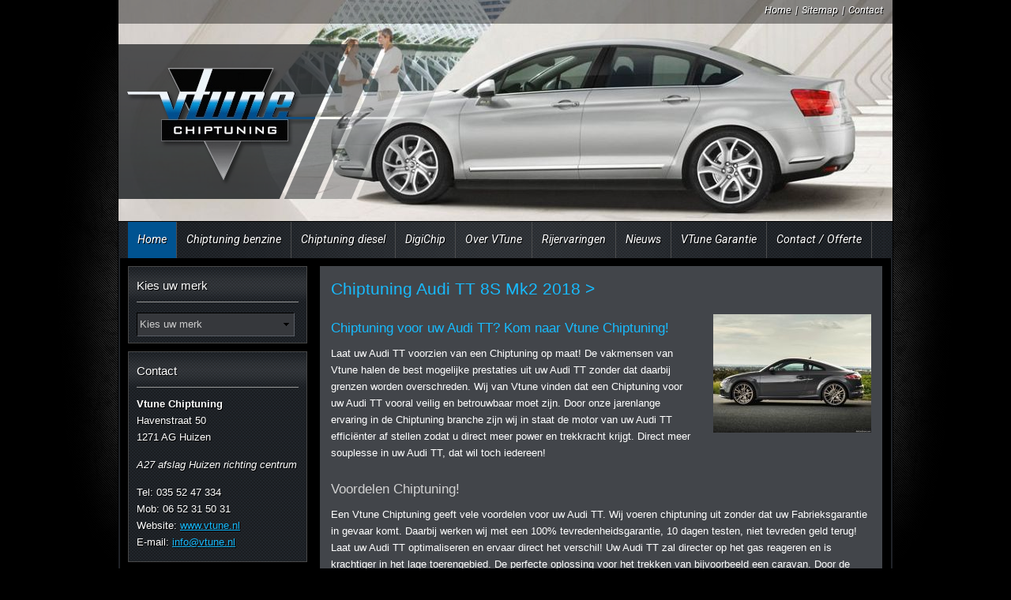

--- FILE ---
content_type: text/html; charset=UTF-8
request_url: https://vtune.nl/chiptuning-audi/tt-8s-mk2-2018-g/
body_size: 10226
content:
<!DOCTYPE html>
<html lang="nl" class="vervolg">
<head>
	<meta charset="utf-8">
	<title>Chiptuning Audi TT | Chiptuning vanaf &euro; 250,- | Vtune Chiptuning</title>
	<meta name="author" content="Vtune Chiptuning">
	<meta name="description" content="Chiptuning voor uw Audi TT? Deze maand hoge kortingen bij Vtune Chiptuning. Kom voor een Chiptuning op maat van uw Audi TT naar Vtune, als ervaring telt.">
	<meta name="keywords" content="Chiptuning Audi TT, Chiptuning, Audi TT">
	
	<meta property="og:title" content="Chiptuning Audi TT | Chiptuning vanaf &euro; 250,- | Vtune Chiptuning" />
	<meta property="og:type" content="website" />
	<meta property="og:url" content="https://vtune.nl/chiptuning-audi/tt-8s-mk2-2018-g/" />
	<meta property="og:description" content="Chiptuning voor uw Audi TT? Deze maand hoge kortingen bij Vtune Chiptuning. Kom voor een Chiptuning op maat van uw Audi TT naar Vtune, als ervaring telt." />
	<meta property="og:site_name" content="Vtune Chiptuning" />
	<meta property="og:locale" content="nl_NL" />
	<meta property="og:image" content="https://vtune.nl/media/uploads/nl/models/og/Audi_TT_Coupe_bronze_selection_2021_1280_08.jpg?_=1680704712" />
	<meta property="og:image:type" content="image/jpeg" />
	<meta property="og:image:width" content="1200" />
	<meta property="og:image:height" content="900" />

	<link rel="canonical" href="https://vtune.nl/chiptuning-audi/tt-8s-mk2-2018-g/">

	<!-- Icons -->
	<link rel="icon" type="image/png" href="/favicon.png">

	<!-- Responsive & mobiel meta tags -->
	<meta name="HandheldFriendly" content="True">
	<meta name="MobileOptimized" content="320">
	<meta name="viewport" content="width=device-width, initial-scale=1.0, minimum-scale=1.0, maximum-scale=1.0, shrink-to-fit=no">

	<!-- Font Stylesheets -->
	<link rel="stylesheet" href="https://fonts.googleapis.com/css?family=Roboto:400,500,700,700italic,500italic,400italic">

	<!-- Stylesheets -->
	<link rel="stylesheet" href="https://cdnjs.cloudflare.com/ajax/libs/font-awesome/4.7.0/css/font-awesome.min.css">
	<link rel="stylesheet" href="/media/css/app.css?id=c79467f07706c11b3bf6">

	
			<script type="application/ld+json">
				{"@context":{"@vocab":"http:\/\/schema.org","@base":"https:\/\/vtune.nl"},"@graph":[{"@type":"BreadcrumbList","@id":"#crumbs"},{"@id":"#crumbs","itemListElement":{"@type":"ListItem","position":1,"item":{"@id":"https:\/\/vtune.nl\/","name":"Home"}}},{"@id":"#crumbs","itemListElement":{"@type":"ListItem","position":2,"item":{"@id":"https:\/\/vtune.nl\/chiptuning-audi\/tt-8s-mk2-2018-g\/","name":"Chiptuning Audi TT 8S Mk2 2018 &gt;"}}},{"@type":"LocalBusiness","@id":"#business","name":"Vtune Chiptuning","email":"info@vtune.nl","url":"https:\/\/vtune.nl","description":"Vtune Chiptuning","telephone":"+31(0)35 52 47 334","image":"https:\/\/vtune.nl\/media\/img\/logo_vtune.png","address":{"@type":"PostalAddress","postalCode":"1271 AG","streetAddress":"Havenstraat 50","addressLocality":"Huizen"}}]}
			</script>
		

	
					<script>(function(w,d,s,l,i){w[l]=w[l]||[];w[l].push({"gtm.start":
					new Date().getTime(),event:"gtm.js"});var f=d.getElementsByTagName(s)[0],
					j=d.createElement(s),dl=l!="dataLayer"?"&l="+l:"";j.async=true;j.src=
					"https://www.googletagmanager.com/gtm.js?id="+i+dl;f.parentNode.insertBefore(j,f);
					})(window,document,"script","dataLayer","GTM-KHBBCRW");</script>
				
</head>

<body>

				<noscript><iframe src="https://www.googletagmanager.com/ns.html?id=GTM-KHBBCRW"
				height="0" width="0" style="display:none;visibility:hidden"></iframe></noscript>
			

<div id="container">

	<div id="top">

		<div class="flexslider">
			<ul class="slides">
			<li>

			
				<img src="/media/uploads/nl/blocks/1/thumb/1_36.jpg?_=1419073547" alt="Citroen_C5_nieuw 2008_02_1024x768" title="Citroen_C5_nieuw 2008_02_1024x768" />
			

			</li>
		
			<li>

			
				<img src="/media/uploads/nl/blocks/1/thumb/1_41.jpg?_=1586520718" alt="Vtune Chiptuning_Tuning_Powerbox_Citroen_ds4_2011_11_1024x768" title="Vtune Chiptuning_Tuning_Powerbox_Citroen_ds4_2011_11_1024x768" />
			

			</li>
		
			<li>

			
				<img src="/media/uploads/nl/blocks/1/thumb/1_45.jpg?_=1586523366" alt="Vtune Header Fiat-Tipo_5-door-2017-1024-0cb" title="Vtune Header Fiat-Tipo_5-door-2017-1024-0cb" />
			

			</li>
		
			<li>

			
				<img src="/media/uploads/nl/blocks/1/thumb/1_51.jpg?_=1586590423" alt="Vtune Header BMW-3-Series_Touring-2020-1024-0d test" title="Vtune Header BMW-3-Series_Touring-2020-1024-0d test" />
			

			</li>
		
			<li>

			
				<img src="/media/uploads/nl/blocks/1/thumb/1_58.jpg?_=1586592158" alt="Vtune Header Toyota-C-HR-2020-1024-03 1" title="Vtune Header Toyota-C-HR-2020-1024-03 1" />
			

			</li>
		
			<li>

			
				<img src="/media/uploads/nl/blocks/1/thumb/1_60.jpg?_=1586593553" alt="Vtune Header Mercedes-Benz-GLA-2018-1024-15 test" title="Vtune Header Mercedes-Benz-GLA-2018-1024-15 test" />
			

			</li>
		</ul>

		</div>

		<div id="topNav">
			<a href="https://vtune.nl/" title="Vtune Chiptuning">Home</a> | <a href="https://vtune.nl/sitemap/" title="Sitemap">Sitemap</a> | <a href="https://vtune.nl/contact/" title="Contact">Contact</a>
		</div>

		<div id="topLogo">
			<a href="https://vtune.nl" title="Vtune Chiptuning"><img src="/media/img/logo_vtune.png" alt="Vtune Chiptuning" title="Vtune Chiptuning"></a>
		</div>

		<ul id="nav">
<li><a class="active" href="https://vtune.nl/" title="Chiptuning VTune">Home</a></li>
<li><a href="https://vtune.nl/tuning/" title="Tuning automerk">Chiptuning benzine</a></li>
<li><a href="https://vtune.nl/chip-tuning/" title="Chip-tuning diesel">Chiptuning diesel</a></li>
<li><a href="https://vtune.nl/digichip/" title="DigiChip">DigiChip</a></li>
<li><a href="https://vtune.nl/over-vtune-chiptuning/" title="Over Vtune Chiptuning, Auto Chiptuning de tuning-specialist.">Over VTune</a><ul>
<li><a href="https://vtune.nl/over-vtune-chiptuning/power-chiptuning/" title="Power Chiptuning">Power Chiptuning</a></li>
<li><a href="https://vtune.nl/over-vtune-chiptuning/eco-chiptuning/" title="Eco Chiptuning">Eco Chiptuning</a></li>
<li><a href="https://vtune.nl/over-vtune-chiptuning/software-ontwikkeling-chiptuning/" title="Software Ontwikkeling Chiptuning">Software ontwikkeling</a></li>
<li><a href="https://vtune.nl/over-vtune-chiptuning/bedrijfspresentatie/" title="Bedrijfspresentatie">Bedrijfspresentatie</a></li>
<li><a href="https://vtune.nl/over-vtune-chiptuning/management-info/" title="Management info">Management info</a></li>
<li><a href="https://vtune.nl/over-vtune-chiptuning/vtune-chiptuning-publicaties-in-de-media/" title="VTune Chiptuning Publicaties in De Media">Media</a></li>
</ul></li>
<li><a href="https://vtune.nl/rijervaringen/" title="Rijervaringen">Rijervaringen</a></li>
<li><a href="https://vtune.nl/nieuws/" title="Nieuws Chiptuning &amp; Tuning informatie">Nieuws</a></li>
<li><a href="https://vtune.nl/garantie-chiptuning-voorwaarden-chiptuning/" title="Garantie Chiptuning, Voorwaarden Chiptuning.">VTune Garantie</a></li>
<li><a href="https://vtune.nl/contact/" title="Contact">Contact / Offerte</a><ul>
<li><a href="https://vtune.nl/contact/routebeschrijving/" title="Routebeschrijving">Routebeschrijving</a></li>
</ul></li>
</ul>


	</div>

	<div class="section group" id="content">

		<div class="col span_3_of_12" id="left">
			

			<div class="borderbox">
				<span>
					<h4>Kies uw merk</h4>
					<form>
						<div class="fld fld_12">
							<select name="quickbrandlist">
<option value="https://vtune.nl/chiptuning/">Kies uw merk</option>
<option value="https://vtune.nl/chiptuning-alfa-romeo/">Alfa Romeo</option>
<option value="https://vtune.nl/chiptuning-audi/">Audi</option>
<option value="https://vtune.nl/chiptuning-bmw/">BMW</option>
<option value="https://vtune.nl/chiptuning-buick/">Buick</option>
<option value="https://vtune.nl/chiptuning-byd/">BYD</option>
<option value="https://vtune.nl/chiptuning-cadillac/">Cadillac</option>
<option value="https://vtune.nl/chiptuning-camper/">Camper</option>
<option value="https://vtune.nl/chiptuning-chevrolet/">Chevrolet</option>
<option value="https://vtune.nl/chiptuning-chrysler/">Chrysler</option>
<option value="https://vtune.nl/chiptuning-citroen/">Citro&euml;n</option>
<option value="https://vtune.nl/chiptuning-cupra/">Cupra</option>
<option value="https://vtune.nl/chiptuning-dacia/">Dacia</option>
<option value="https://vtune.nl/chiptuning-daihatsu/">Daihatsu</option>
<option value="https://vtune.nl/chiptuning-dodge/">Dodge</option>
<option value="https://vtune.nl/chiptuning-ds/">DS</option>
<option value="https://vtune.nl/chiptuning-fiat/">Fiat</option>
<option value="https://vtune.nl/chiptuning-ford/">Ford</option>
<option value="https://vtune.nl/chiptuning-ford-usa/">Ford USA</option>
<option value="https://vtune.nl/chiptuning-honda/">Honda</option>
<option value="https://vtune.nl/chiptuning-hyundai/">Hyundai</option>
<option value="https://vtune.nl/chiptuning-infiniti/">Infiniti</option>
<option value="https://vtune.nl/chiptuning-isuzu/">Isuzu</option>
<option value="https://vtune.nl/chiptuning-iveco/">Iveco</option>
<option value="https://vtune.nl/chiptuning-jaguar/">Jaguar</option>
<option value="https://vtune.nl/chiptuning-jeep/">Jeep</option>
<option value="https://vtune.nl/chiptuning-kia/">Kia</option>
<option value="https://vtune.nl/chiptuning-lancia/">Lancia</option>
<option value="https://vtune.nl/chiptuning-land-rover/">Land Rover</option>
<option value="https://vtune.nl/chiptuning-lexus/">Lexus</option>
<option value="https://vtune.nl/chiptuning-link-en-co/">Link &amp; Co</option>
<option value="https://vtune.nl/chiptuning-man/">MAN</option>
<option value="https://vtune.nl/chiptuning-mazda/">Mazda</option>
<option value="https://vtune.nl/chiptuning-mercedesbenz/">Mercedes-Benz</option>
<option value="https://vtune.nl/chiptuning-mg/">MG</option>
<option value="https://vtune.nl/chiptuning-mini/">Mini</option>
<option value="https://vtune.nl/chiptuning-mitsubishi/">Mitsubishi</option>
<option value="https://vtune.nl/chiptuning-nissan/">Nissan</option>
<option value="https://vtune.nl/chiptuning-opel/">Opel</option>
<option value="https://vtune.nl/chiptuning-peugeot/">Peugeot</option>
<option value="https://vtune.nl/chiptuning-porsche/">Porsche</option>
<option value="https://vtune.nl/chiptuning-renault/">Renault</option>
<option value="https://vtune.nl/chiptuning-saab/">Saab</option>
<option value="https://vtune.nl/chiptuning-seat/">Seat</option>
<option value="https://vtune.nl/chiptuning-skoda/">Skoda</option>
<option value="https://vtune.nl/chiptuning-smart/">Smart</option>
<option value="https://vtune.nl/chiptuning-ssangyong/">Ssangyong</option>
<option value="https://vtune.nl/chiptuning-subaru/">Subaru</option>
<option value="https://vtune.nl/chiptuning-suzuki/">Suzuki</option>
<option value="https://vtune.nl/chiptuning-tesla/">Tesla</option>
<option value="https://vtune.nl/chiptuning-toyota/">Toyota</option>
<option value="https://vtune.nl/chiptuning-volkswagen/">Volkswagen</option>
<option value="https://vtune.nl/chiptuning-volvo/">Volvo</option>
</select>

						</div>
					</form>
				</span>
			</div>
			<div class="borderbox">
										<span>
											<h4><a href="https://vtune.nl/contact/" title="Vtune Chiptuning">Contact</a></h4>
											<p><strong>Vtune Chiptuning</strong><br  />Havenstraat 50<br />1271 AG Huizen</p>
											<p><em>A27 afslag Huizen richting centrum</em></p>
											<p>Tel: 035 52 47 334<br>
											Mob: 06 52 31 50 31<br>
											Website: <a href="https://vtune.nl" title="www.vtune.nl">www.vtune.nl</a><br>
											E-mail: <a href="mailto:info@vtune.nl"  title="Klik hier om een e-mail te sturen">info@vtune.nl</a></p>
										</span>
									</div>
			<a class="button" href="https://vtune.nl/chiptuning/" title="Chiptuning Automerk | Chiptuning voor benzine en diesel"><span>Chiptuning Automerk<small>Chiptuning voor benzine en diesel</small></span></a>
			<div class="borderbox">
										<span>
											<h4><a href="https://vtune.nl/contact/" title="Openingstijden Vtune Chiptuning">Openingstijden</a></h4>
											Ma t/m Za: 09.00 en 18.00<br>
											Zondag:gesloten
										</span>
									</div>
			<a class="button" href="https://vtune.nl/digi-chip/" title="Vtune Digi-Chip"><span>Vtune Digi-Chip<small>Externe chiptuning voor diesel</small></span></a>
			<a class="button" href="https://vtune.nl/piggyback/" title="Vtune Piggyback"><span>Vtune Piggyback<small>Externe chiptuning voor benzine</small></span></a>
			<div class="borderbox" id="popular">
				<span>
					<h4>Populaire modellen</h4>
					<a class="item" target="_blank" href="https://vtune.nl/tags/10tfsi-en-10tsi-motoren/" title="Chiptuning 1.0TFSI en 1.0TSI">Chiptuning 1.0TFSI en 1.0TSI</a>
<a class="item" target="_self" href="https://vtune.nl/tuning-volkswagen/volkswagen-tiguan/" title="Chiptuning VW Tiguan 1.4 TSI 150pk">Chiptuning VW Tiguan 1.4 TSI 150pk</a>
<a class="item" target="_self" href="https://vtune.nl/tuning-renault/" title="Chiptuning Renault 0.9Tce">Chiptuning Renault 0.9Tce</a>
<a class="item" target="_self" href="https://vtune.nl/tuning-mazda/mazda-cx5/" title="Chiptuning Mazda CX5 SkyAtiv-G">Chiptuning Mazda CX5 SkyAtiv-G</a>
<a class="item" target="_self" href="https://vtune.nl/tags/12tdi-bluemotion-greenline-ecomotive-25000-incl/" title="Chiptuning 1.2TDI 75pk via OBD">Chiptuning 1.2TDI 75pk via OBD</a>
<a class="item" target="_blank" href="https://vtune.nl/chiptuning-camper/camper-fiat/" title="Camper Fiat Multi-Jet 115, 130 en 150">Camper Fiat Multi-Jet 115, 130 en 150</a>
<a class="item" target="_blank" href="https://vtune.nl/chiptuning-kia/kia-sportage/" title="Chiptuning Kia Sportage 1.6GDI 135pk">Chiptuning Kia Sportage 1.6GDI 135pk</a>

				</span>
			</div>
		</div>

		<div class="col span_9_of_12" id="middle">
			<div class="padding">
				<h1>Chiptuning Audi TT 8S Mk2 2018 &gt;</h1><img class="responsive-right-40" src="/media/uploads/nl/models/big/Audi_TT_Coupe_bronze_selection_2021_1280_08.jpg?_=1680704712" alt="Chiptuning Audi TT 8S Mk2 2018 &gt;" title="Chiptuning Audi TT 8S Mk2 2018 &gt;"><h2>Chiptuning voor uw Audi TT? Kom naar Vtune Chiptuning!</h2>

<p>Laat uw Audi TT voorzien van een Chiptuning op maat! De vakmensen van Vtune halen de best mogelijke prestaties uit uw Audi TT zonder dat daarbij grenzen worden overschreden. Wij van Vtune vinden dat een Chiptuning voor uw Audi TT vooral veilig en betrouwbaar moet zijn. Door onze jarenlange ervaring in de Chiptuning branche zijn wij in staat de motor van uw Audi TT effici&euml;nter af stellen zodat u direct meer power en trekkracht krijgt. Direct meer souplesse in uw Audi TT, dat wil toch iedereen!</p>

<h3>Voordelen Chiptuning!</h3>

<p>Een Vtune Chiptuning geeft vele voordelen voor uw Audi TT. Wij voeren chiptuning uit zonder dat uw Fabrieksgarantie in gevaar komt. Daarbij werken wij met een 100% tevredenheidsgarantie, 10 dagen testen, niet tevreden geld terug! Laat uw Audi TT optimaliseren en ervaar direct het verschil! Uw Audi TT zal directer op het gas reageren en is krachtiger in het lage toerengebied. De perfecte oplossing voor het trekken van bijvoorbeeld een caravan. Door de effici&euml;ntere werking van de motor van uw Audi TT is er vaak ook een brandstofbesparing te realiseren. Wacht niet langer en informeer naar de Chiptuning mogelijkheden voor uw Audi TT!</p><div class="chiptuningTypes"><h3>Chiptuning Audi</h3><table class="datagrid-vertical" width="100%">
<thead>
<tr>
<th class="col-1"></th>
<th class="col-2">Standard Power (BHP)</th>
<th class="col-3">Upgraded Power (BHP)</th>
<th class="col-4">Standard Torque (NM)</th>
<th class="col-5">Upgraded Torque (NM)</th>
<th class="col-6"></th>
</tr>
</thead>
<tbody>
<tr>
<td>Chiptuning Audi TT 8S Mk2 2018 &gt;:<br /><strong>40 TFSI 2.0T 197pk &gt; 2021</strong></td>
<td data-title="Standard Power (BHP)">197</td>
<td data-title="Upgraded Power (BHP)">240</td>
<td data-title="Standard Torque (NM)">320</td>
<td data-title="Upgraded Torque (NM)">380</td>
<td><a class="btn btn_std" href="https://vtune.nl/contact/chiptuning-offerte-aanvraag/?type=9767&view-methode=chiptuning" title="Offerte opvragen voor Chiptuning Audi TT 8S Mk2 2018 &gt; 40 TFSI 2.0T 197pk &gt; 2021">Offerte</a></td>
</tr>
<tr>
<td>Chiptuning Audi TT 8S Mk2 2018 &gt;:<br /><strong>40 TFSI 2.0T 19pk</strong></td>
<td data-title="Standard Power (BHP)">197</td>
<td data-title="Upgraded Power (BHP)">240</td>
<td data-title="Standard Torque (NM)">320</td>
<td data-title="Upgraded Torque (NM)">380</td>
<td><a class="btn btn_std" href="https://vtune.nl/contact/chiptuning-offerte-aanvraag/?type=9766&view-methode=chiptuning" title="Offerte opvragen voor Chiptuning Audi TT 8S Mk2 2018 &gt; 40 TFSI 2.0T 19pk">Offerte</a></td>
</tr>
<tr>
<td>Chiptuning Audi TT 8S Mk2 2018 &gt;:<br /><strong>45 TFSI 2.0T 245pk</strong></td>
<td data-title="Standard Power (BHP)">245</td>
<td data-title="Upgraded Power (BHP)">300</td>
<td data-title="Standard Torque (NM)">370</td>
<td data-title="Upgraded Torque (NM)">440</td>
<td><a class="btn btn_std" href="https://vtune.nl/contact/chiptuning-offerte-aanvraag/?type=9768&view-methode=chiptuning" title="Offerte opvragen voor Chiptuning Audi TT 8S Mk2 2018 &gt; 45 TFSI 2.0T 245pk">Offerte</a></td>
</tr>
<tr>
<td>Chiptuning Audi TT 8S Mk2 2018 &gt;:<br /><strong>45 TFSI 2.0T 245pk &gt; 2021</strong></td>
<td data-title="Standard Power (BHP)">245</td>
<td data-title="Upgraded Power (BHP)">320</td>
<td data-title="Standard Torque (NM)">370</td>
<td data-title="Upgraded Torque (NM)">450</td>
<td><a class="btn btn_std" href="https://vtune.nl/contact/chiptuning-offerte-aanvraag/?type=9769&view-methode=chiptuning" title="Offerte opvragen voor Chiptuning Audi TT 8S Mk2 2018 &gt; 45 TFSI 2.0T 245pk &gt; 2021">Offerte</a></td>
</tr>
<tr>
<td>Chiptuning Audi TT 8S Mk2 2018 &gt;:<br /><strong>RS 2.5 TFSI 400pk</strong></td>
<td data-title="Standard Power (BHP)">400</td>
<td data-title="Upgraded Power (BHP)">450</td>
<td data-title="Standard Torque (NM)">480</td>
<td data-title="Upgraded Torque (NM)">580</td>
<td><a class="btn btn_std" href="https://vtune.nl/contact/chiptuning-offerte-aanvraag/?type=9772&view-methode=chiptuning" title="Offerte opvragen voor Chiptuning Audi TT 8S Mk2 2018 &gt; RS 2.5 TFSI 400pk">Offerte</a></td>
</tr>
<tr>
<td>Chiptuning Audi TT 8S Mk2 2018 &gt;:<br /><strong>S 2.0 TFSI 306pk</strong></td>
<td data-title="Standard Power (BHP)">306</td>
<td data-title="Upgraded Power (BHP)">350</td>
<td data-title="Standard Torque (NM)">380</td>
<td data-title="Upgraded Torque (NM)">460</td>
<td><a class="btn btn_std" href="https://vtune.nl/contact/chiptuning-offerte-aanvraag/?type=9770&view-methode=chiptuning" title="Offerte opvragen voor Chiptuning Audi TT 8S Mk2 2018 &gt; S 2.0 TFSI 306pk">Offerte</a></td>
</tr>
<tr>
<td>Chiptuning Audi TT 8S Mk2 2018 &gt;:<br /><strong>S 2.0 TFSI 306pk &gt; 2020</strong></td>
<td data-title="Standard Power (BHP)">320</td>
<td data-title="Upgraded Power (BHP)">380</td>
<td data-title="Standard Torque (NM)">380</td>
<td data-title="Upgraded Torque (NM)">500</td>
<td><a class="btn btn_std" href="https://vtune.nl/contact/chiptuning-offerte-aanvraag/?type=9771&view-methode=chiptuning" title="Offerte opvragen voor Chiptuning Audi TT 8S Mk2 2018 &gt; S 2.0 TFSI 306pk &gt; 2020">Offerte</a></td>
</tr>
</tbody>
</table>
</div><div id="reviewOverview">
<span class="h1">Rijervaringen Audi</span>
<div class="item">
<h2><a href="https://vtune.nl/rijervaringen/chiptuning-audi-a3-cabrio-14-tfsi/" title="Chiptuning Audi A3 Cabrio 1.4 TFSI">Chiptuning Audi A3 Cabrio 1.4 TFSI</a></h2>
<div class="itemLeft">
<a href="https://vtune.nl/rijervaringen/chiptuning-audi-a3-cabrio-14-tfsi/" title="Chiptuning Audi A3 Cabrio 1.4 TFSI"><img src="/media/uploads/nl/reviews/thumb/IMG_4469.jpg?_=1618327561" title="Chiptuning Audi A3 Cabrio 1.4 TFSI" alt="Chiptuning Audi A3 Cabrio 1.4 TFSI" /></a>
</div>
<div class="itemRight">
<p>Gisteren weer naar Vtune geweest (4e keer )
Wederom perfect geholpen.
En natuurlijk niet teleur gesteld.
Deze keer met een Audi A3 cabrio 1.4 TFSI.
Op de terug weg , zag ik al gelijk het verbruik verschi...</p>
<a href="https://vtune.nl/rijervaringen/chiptuning-audi-a3-cabrio-14-tfsi/" title="Chiptuning Audi A3 Cabrio 1.4 TFSI" class="more">Lees meer</a>
</div>
<div class="clear"></div>
</div>
<div class="item">
<h2><a href="https://vtune.nl/rijervaringen/chiptuning-audi-a6-20tdi-150pk/" title="Chiptuning Audi A6 2.0TDI 150pk">Chiptuning Audi A6 2.0TDI 150pk</a></h2>
<div class="itemLeft">
<a href="https://vtune.nl/rijervaringen/chiptuning-audi-a6-20tdi-150pk/" title="Chiptuning Audi A6 2.0TDI 150pk"><img src="/media/uploads/nl/reviews/thumb/Audi_A6_allroad_quattro_2020_Vtune_Chiptuning120_x160.jpg?_=1594890228" title="Chiptuning Audi A6 2.0TDI 150pk" alt="Chiptuning Audi A6 2.0TDI 150pk" /></a>
</div>
<div class="itemRight">
<p>Wat een ongelofelijk goede service en een ongekend vakmanschap. Zeer duidelijke voorlichting met een snelle en flexibele bediening. Super prijs/prestatieverhouding, ben ERG tevreden. Ben vanaf nu &#x27;vaste klan...</p>
<a href="https://vtune.nl/rijervaringen/chiptuning-audi-a6-20tdi-150pk/" title="Chiptuning Audi A6 2.0TDI 150pk" class="more">Lees meer</a>
</div>
<div class="clear"></div>
</div>
<div class="item">
<h2><a href="https://vtune.nl/rijervaringen/chiptuning-audi-tt-18t-20v-225pk-2001/" title="Chiptuning Audi TT 1.8T 20V 225pk 2001">Chiptuning Audi TT 1.8T 20V 225pk 2001</a></h2>
<div class="itemLeft">
<a href="https://vtune.nl/rijervaringen/chiptuning-audi-tt-18t-20v-225pk-2001/" title="Chiptuning Audi TT 1.8T 20V 225pk 2001"><img src="/media/uploads/nl/reviews/thumb/Audi_TT_1_8T_20V_225pk_Vtune_Chiptuning_Tuning_160x120.jpg?_=1423041760" title="Chiptuning Audi TT 1.8T 20V 225pk 2001" alt="Chiptuning Audi TT 1.8T 20V 225pk 2001" /></a>
</div>
<div class="itemRight">
<p>Beste Henk,

Ik wil je nog even enorm bedanken voor jullie service en het tunen van mijn Audi TT Roadster - 1.8 5V Turbo Quattro uit 2001. Sinds afgelopen vrijdag lijk ik wel een nieuwe auto te hebben! Hij...</p>
<a href="https://vtune.nl/rijervaringen/chiptuning-audi-tt-18t-20v-225pk-2001/" title="Chiptuning Audi TT 1.8T 20V 225pk 2001" class="more">Lees meer</a>
</div>
<div class="clear"></div>
</div>
<div class="item">
<h2><a href="https://vtune.nl/rijervaringen/chiptuning-audi-a6-20tdi-140pk-2008/" title="Chiptuning Audi A6 2.0TDI 140pk 2008">Chiptuning Audi A6 2.0TDI 140pk 2008</a></h2>
<div class="itemLeft">
<a href="https://vtune.nl/rijervaringen/chiptuning-audi-a6-20tdi-140pk-2008/" title="Chiptuning Audi A6 2.0TDI 140pk 2008"><img src="/media/uploads/nl/reviews/thumb/Audi_S6_2008_Vtune_Tuning_Chiptuning.jpg?_=1422115339" title="Chiptuning Audi A6 2.0TDI 140pk 2008" alt="Chiptuning Audi A6 2.0TDI 140pk 2008" /></a>
</div>
<div class="itemRight">
<p>Hallo Henk, afgelopen zaterdag heb je mijn Audi A6, de 2.0TDI, ge-tuned en het bevalt zover perfect waarvoor dank! Weekend lang stuk naar Frankrijk, ben dan ook benieuwd . Maar een goed bericht dus, top, n&eacute;t...</p>
<a href="https://vtune.nl/rijervaringen/chiptuning-audi-a6-20tdi-140pk-2008/" title="Chiptuning Audi A6 2.0TDI 140pk 2008" class="more">Lees meer</a>
</div>
<div class="clear"></div>
</div>
<div class="item">
<h2><a href="https://vtune.nl/rijervaringen/chiptuning-audi-a6-20tdi-177pk-2012/" title="Chiptuning Audi A6 2.0TDI 177pk 2012">Chiptuning Audi A6 2.0TDI 177pk 2012</a></h2>
<div class="itemLeft">
<a href="https://vtune.nl/rijervaringen/chiptuning-audi-a6-20tdi-177pk-2012/" title="Chiptuning Audi A6 2.0TDI 177pk 2012"><img src="/media/uploads/nl/reviews/thumb/251.jpg?_=1387294148" title="Chiptuning Audi A6 2.0TDI 177pk 2012" alt="Chiptuning Audi A6 2.0TDI 177pk 2012" /></a>
</div>
<div class="itemRight">
<p>Vorige week mijn nieuwe Audi A6 laten tunen, laat eigenlijk altijd mijn auto&#x27;s Vtunen!! Rij namelijk Taxi, en met tunen wordt de auto altijd zuiniger. Nu ook weer met mijn nieuwe Audi A6 2.0TDI 177hp. Ook he...</p>
<a href="https://vtune.nl/rijervaringen/chiptuning-audi-a6-20tdi-177pk-2012/" title="Chiptuning Audi A6 2.0TDI 177pk 2012" class="more">Lees meer</a>
</div>
<div class="clear"></div>
</div>
<div class="item">
<h2><a href="https://vtune.nl/rijervaringen/chiptuning-audi-a6-20tdi-140pk-2007/" title="Chiptuning Audi A6 2.0TDI 140pk 2007">Chiptuning Audi A6 2.0TDI 140pk 2007</a></h2>
<div class="itemLeft">
<a href="https://vtune.nl/rijervaringen/chiptuning-audi-a6-20tdi-140pk-2007/" title="Chiptuning Audi A6 2.0TDI 140pk 2007"><img src="/media/uploads/nl/reviews/thumb/200.jpg?_=1387294145" title="Chiptuning Audi A6 2.0TDI 140pk 2007" alt="Chiptuning Audi A6 2.0TDI 140pk 2007" /></a>
</div>
<div class="itemRight">
<p>Beste Henk,

Graag wil ik je laten weten hoe tevreden ik ben over jullie dienstverlening! Op de eerste plaats rijdt mijn Audi A6 2.0 TDI 2008 een stuk lekkerder dan voor de tuning. Hij rijdt soepeler en he...</p>
<a href="https://vtune.nl/rijervaringen/chiptuning-audi-a6-20tdi-140pk-2007/" title="Chiptuning Audi A6 2.0TDI 140pk 2007" class="more">Lees meer</a>
</div>
<div class="clear"></div>
</div>
<div class="item">
<h2><a href="https://vtune.nl/rijervaringen/chiptuning-audi-a3-19tdi-105pk-2003/" title="Chiptuning Audi A3 1.9TDI 105pk 2003">Chiptuning Audi A3 1.9TDI 105pk 2003</a></h2>
<div class="itemLeft">
<a href="https://vtune.nl/rijervaringen/chiptuning-audi-a3-19tdi-105pk-2003/" title="Chiptuning Audi A3 1.9TDI 105pk 2003"><img src="/media/uploads/nl/reviews/thumb/189.jpg?_=1387294144" title="Chiptuning Audi A3 1.9TDI 105pk 2003" alt="Chiptuning Audi A3 1.9TDI 105pk 2003" /></a>
</div>
<div class="itemRight">
<p>Even mijn Audi A3 1.9TDI laten kietelen. En dat voor 250,00! Rijd er nu al weer een paar weken mee rond. Maar dit is echt niet normaal. Wat een power onder de 2000 toeren. En in de 3e versnelling gaat hij no...</p>
<a href="https://vtune.nl/rijervaringen/chiptuning-audi-a3-19tdi-105pk-2003/" title="Chiptuning Audi A3 1.9TDI 105pk 2003" class="more">Lees meer</a>
</div>
<div class="clear"></div>
</div>
<div class="item">
<h2><a href="https://vtune.nl/rijervaringen/chiptuning-audi-a5-30tdi-240pk/" title="Chiptuning Audi A5 3.0TDI 240pk">Chiptuning Audi A5 3.0TDI 240pk</a></h2>
<div class="itemLeft">
<a href="https://vtune.nl/rijervaringen/chiptuning-audi-a5-30tdi-240pk/" title="Chiptuning Audi A5 3.0TDI 240pk"><img src="/media/uploads/nl/reviews/thumb/169.jpg?_=1387294143" title="Chiptuning Audi A5 3.0TDI 240pk" alt="Chiptuning Audi A5 3.0TDI 240pk" /></a>
</div>
<div class="itemRight">
<p>Beste Heren en Dame van Vtune, ik wil jullie bedanken voor het behalen van een verbluffend resultaat van mijn Audi A5 3.0TDI. De Audi is echt een stuk sneller geworden. Echt een beest om in te rijden. Het op...</p>
<a href="https://vtune.nl/rijervaringen/chiptuning-audi-a5-30tdi-240pk/" title="Chiptuning Audi A5 3.0TDI 240pk" class="more">Lees meer</a>
</div>
<div class="clear"></div>
</div>
<div class="item">
<h2><a href="https://vtune.nl/rijervaringen/chiptuning-audi-a3-16fsi/" title="Chiptuning Audi A3 1.6FSI">Chiptuning Audi A3 1.6FSI</a></h2>
<div class="itemLeft">
<a href="https://vtune.nl/rijervaringen/chiptuning-audi-a3-16fsi/" title="Chiptuning Audi A3 1.6FSI"><img src="/media/uploads/nl/reviews/thumb/133.jpg?_=1387294142" title="Chiptuning Audi A3 1.6FSI" alt="Chiptuning Audi A3 1.6FSI" /></a>
</div>
<div class="itemRight">
<p>Chiptuning Audi A3 1.6FSI. 

Ik heb mijn Audi A3 1.6FSI laten tunen! Het is maar een 1.6FSI, en je wilt toch wat.

En voor 250,00 was ik er wel voor in, en daarbij zag het vertrouwd uit bij Vtune. Had no...</p>
<a href="https://vtune.nl/rijervaringen/chiptuning-audi-a3-16fsi/" title="Chiptuning Audi A3 1.6FSI" class="more">Lees meer</a>
</div>
<div class="clear"></div>
</div>
<div class="item">
<h2><a href="https://vtune.nl/rijervaringen/chiptuning-audi-a3-16i/" title="Chiptuning Audi A3 1.6i">Chiptuning Audi A3 1.6i</a></h2>
<div class="itemLeft">
<a href="https://vtune.nl/rijervaringen/chiptuning-audi-a3-16i/" title="Chiptuning Audi A3 1.6i"><img src="/media/uploads/nl/reviews/thumb/132.jpg?_=1387294142" title="Chiptuning Audi A3 1.6i" alt="Chiptuning Audi A3 1.6i" /></a>
</div>
<div class="itemRight">
<p>Chiptuning Audi A3 1.6i, wil langs deze weg even vertellen wat mijn ervaring is met de benzine tuningsbox of powerbox, hoe we hem ook noemen. Auto rijd subtieler, meer souplesse. </p>
<a href="https://vtune.nl/rijervaringen/chiptuning-audi-a3-16i/" title="Chiptuning Audi A3 1.6i" class="more">Lees meer</a>
</div>
<div class="clear"></div>
</div>
<div class="item">
<h2><a href="https://vtune.nl/rijervaringen/chiptuning-audi-avant-25-tdi-2005/" title="Chiptuning Audi Avant 2.5 TDI 2005">Chiptuning Audi Avant 2.5 TDI 2005</a></h2>
<div class="itemLeft">
<a href="https://vtune.nl/rijervaringen/chiptuning-audi-avant-25-tdi-2005/" title="Chiptuning Audi Avant 2.5 TDI 2005"><img src="/media/uploads/nl/reviews/thumb/118.jpg?_=1387294142" title="Chiptuning Audi Avant 2.5 TDI 2005" alt="Chiptuning Audi Avant 2.5 TDI 2005" /></a>
</div>
<div class="itemRight">
<p>Beste Henk,

Gisteren mijn Audi A6 2.5TDI laten chiptunen door VTUNE.. via deze weg wil ik je bedanken de auto rijd fantastisch of ik met compleet andere uitvoering rijdt, vergelijkbaar met de 3 Liter TDI...</p>
<a href="https://vtune.nl/rijervaringen/chiptuning-audi-avant-25-tdi-2005/" title="Chiptuning Audi Avant 2.5 TDI 2005" class="more">Lees meer</a>
</div>
<div class="clear"></div>
</div>
<div class="item">
<h2><a href="https://vtune.nl/rijervaringen/chiptuning-audi-a4-19tdi-2005/" title="Chiptuning Audi A4 1.9TDI 2005">Chiptuning Audi A4 1.9TDI 2005</a></h2>
<div class="itemLeft">
<a href="https://vtune.nl/rijervaringen/chiptuning-audi-a4-19tdi-2005/" title="Chiptuning Audi A4 1.9TDI 2005"><img src="/media/uploads/nl/reviews/thumb/114.jpg?_=1387294142" title="Chiptuning Audi A4 1.9TDI 2005" alt="Chiptuning Audi A4 1.9TDI 2005" /></a>
</div>
<div class="itemRight">
<p>Hierbij nog informatie over &quot;motortuning&quot;.

Vandaag heb ik mijn Audi A3 laten &quot;tunen&quot; door onderstaand bedrijf. Het bedrijf is in orde en het aanpassen van mijn auto is een succes. Het aanpassen kostte &euro; 2...</p>
<a href="https://vtune.nl/rijervaringen/chiptuning-audi-a4-19tdi-2005/" title="Chiptuning Audi A4 1.9TDI 2005" class="more">Lees meer</a>
</div>
<div class="clear"></div>
</div>
<div class="item">
<h2><a href="https://vtune.nl/rijervaringen/chiptuning-audi-a4-2003-sline/" title="Chiptuning Audi A4 2003 s-line">Chiptuning Audi A4 2003 s-line</a></h2>
<div class="itemLeft">
<a href="https://vtune.nl/rijervaringen/chiptuning-audi-a4-2003-sline/" title="Chiptuning Audi A4 2003 s-line"><img src="/media/uploads/nl/reviews/thumb/120.jpg?_=1387294142" title="Chiptuning Audi A4 2003 s-line" alt="Chiptuning Audi A4 2003 s-line" /></a>
</div>
<div class="itemRight">
<p>Ik wil nog even zeggen dat mijn Audi A4 echt super rijdt. In alle versnellingen is hij vlotter geworden, ook de 6-versnelling! En dat is top. </p>
<a href="https://vtune.nl/rijervaringen/chiptuning-audi-a4-2003-sline/" title="Chiptuning Audi A4 2003 s-line" class="more">Lees meer</a>
</div>
<div class="clear"></div>
</div>
<div class="item">
<h2><a href="https://vtune.nl/rijervaringen/chiptuning-audi-a5-20tfsi-180pk-2010/" title="Chiptuning Audi A5 2.0TFSI 180pk 2010">Chiptuning Audi A5 2.0TFSI 180pk 2010</a></h2>
<div class="itemLeft">
<a href="https://vtune.nl/rijervaringen/chiptuning-audi-a5-20tfsi-180pk-2010/" title="Chiptuning Audi A5 2.0TFSI 180pk 2010"><img src="/media/uploads/nl/reviews/thumb/91.jpg?_=1387294155" title="Chiptuning Audi A5 2.0TFSI 180pk 2010" alt="Chiptuning Audi A5 2.0TFSI 180pk 2010" /></a>
</div>
<div class="itemRight">
<p>Chiptuning Audi A5 2.0TFSI 180hp 2010 Tuninglock.

Mijn rijervaring na een weekje gevtunend te zijn. De audi is vooral onderin sterker geworden en pakt ook veel directer op. Ben toch bij dat ik het gedaan...</p>
<a href="https://vtune.nl/rijervaringen/chiptuning-audi-a5-20tfsi-180pk-2010/" title="Chiptuning Audi A5 2.0TFSI 180pk 2010" class="more">Lees meer</a>
</div>
<div class="clear"></div>
</div>
<div class="item">
<h2><a href="https://vtune.nl/rijervaringen/chiptuning-audi-q5-20tdi-2010/" title="Chiptuning Audi Q5 2.0TDI 2010">Chiptuning Audi Q5 2.0TDI 2010</a></h2>
<div class="itemLeft">
<a href="https://vtune.nl/rijervaringen/chiptuning-audi-q5-20tdi-2010/" title="Chiptuning Audi Q5 2.0TDI 2010"><img src="/media/uploads/nl/reviews/thumb/84.jpg?_=1387294155" title="Chiptuning Audi Q5 2.0TDI 2010" alt="Chiptuning Audi Q5 2.0TDI 2010" /></a>
</div>
<div class="itemRight">
<p>Mijn auto was uitgerust met tuningprotectie, maar dat was voor de heren van Vtune geen probleem! En gelukkig maar, want het is echt een aanrader voor iedereen. Voor mij is het de eerste keer dat ik mijn auto...</p>
<a href="https://vtune.nl/rijervaringen/chiptuning-audi-q5-20tdi-2010/" title="Chiptuning Audi Q5 2.0TDI 2010" class="more">Lees meer</a>
</div>
<div class="clear"></div>
</div>
<div class="item">
<h2><a href="https://vtune.nl/rijervaringen/chiptuning-audi-a4-25tdi-163pk/" title="Chiptuning Audi A4 2.5TDI 163pk">Chiptuning Audi A4 2.5TDI 163pk</a></h2>
<div class="itemLeft">
<a href="https://vtune.nl/rijervaringen/chiptuning-audi-a4-25tdi-163pk/" title="Chiptuning Audi A4 2.5TDI 163pk"><img src="/media/uploads/nl/reviews/thumb/112.jpg?_=1387294142" title="Chiptuning Audi A4 2.5TDI 163pk" alt="Chiptuning Audi A4 2.5TDI 163pk" /></a>
</div>
<div class="itemRight">
<p>Goedenmorgen Henk,

Vandaag maar eens rustig aan.
Bedankt voor je service... en overuren auto loopt top hard, zeer groot verschil en onwijs bedankt

Groet,
Marco</p>
<a href="https://vtune.nl/rijervaringen/chiptuning-audi-a4-25tdi-163pk/" title="Chiptuning Audi A4 2.5TDI 163pk" class="more">Lees meer</a>
</div>
<div class="clear"></div>
</div>
<div class="item">
<h2><a href="https://vtune.nl/rijervaringen/chiptuning-audi-a5-27tdi/" title="Chiptuning Audi A5 2.7TDI">Chiptuning Audi A5 2.7TDI</a></h2>
<div class="itemLeft">
<a href="https://vtune.nl/rijervaringen/chiptuning-audi-a5-27tdi/" title="Chiptuning Audi A5 2.7TDI"><img src="/media/uploads/nl/reviews/thumb/28.jpg?_=1387294149" title="Chiptuning Audi A5 2.7TDI" alt="Chiptuning Audi A5 2.7TDI" /></a>
</div>
<div class="itemRight">
<p>Chippen Audi A5 2.7TDI 2008.

Ik was toevallig in de buurt van Huizen, had hun telefoonnummer al opgeslagen voor het geval dat.
Even bellen en geregeld, ik kon rond 15.00 terecht.
Ik maakte mij een beetj...</p>
<a href="https://vtune.nl/rijervaringen/chiptuning-audi-a5-27tdi/" title="Chiptuning Audi A5 2.7TDI" class="more">Lees meer</a>
</div>
<div class="clear"></div>
</div>
<div class="item">
<h2><a href="https://vtune.nl/rijervaringen/chiptuning-audi-tt-18t-20v-225pk/" title="Chiptuning  Audi TT 1.8T 20V 225pk">Chiptuning  Audi TT 1.8T 20V 225pk</a></h2>
<div class="itemLeft">
<a href="https://vtune.nl/rijervaringen/chiptuning-audi-tt-18t-20v-225pk/" title="Chiptuning  Audi TT 1.8T 20V 225pk"><img src="/media/uploads/nl/reviews/thumb/23.jpg?_=1387294146" title="Chiptuning  Audi TT 1.8T 20V 225pk" alt="Chiptuning  Audi TT 1.8T 20V 225pk" /></a>
</div>
<div class="itemRight">
<p>Hoi VTune,
 
De auto van mij is razend snel geworden. Ik vind het top man dank je wel. Hij rijd nu twee keer sneller dan hij was. 
 
Murat (rode Audi TT) 
 
 
Groeten</p>
<a href="https://vtune.nl/rijervaringen/chiptuning-audi-tt-18t-20v-225pk/" title="Chiptuning  Audi TT 1.8T 20V 225pk" class="more">Lees meer</a>
</div>
<div class="clear"></div>
</div>
<div class="item">
<h2><a href="https://vtune.nl/rijervaringen/chiptuning-audi-a6-30-tdi-225pk/" title="Chiptuning Audi A6 3.0 TDI 225pk">Chiptuning Audi A6 3.0 TDI 225pk</a></h2>
<div class="itemLeft">
<a href="https://vtune.nl/rijervaringen/chiptuning-audi-a6-30-tdi-225pk/" title="Chiptuning Audi A6 3.0 TDI 225pk"><img src="/media/uploads/nl/reviews/thumb/9.jpg?_=1387294155" title="Chiptuning Audi A6 3.0 TDI 225pk" alt="Chiptuning Audi A6 3.0 TDI 225pk" /></a>
</div>
<div class="itemRight">
<p>HEEL ANDERE AUTO, ik heb van de week mijn auto laten Vtunen, klinkt goed Vtunen. Die houden we erin. Ik had net een andere auto gekocht voor zo&#x27;n 50.000. Dat tunen leek mij wel iets, kijken of ze wat met mij...</p>
<a href="https://vtune.nl/rijervaringen/chiptuning-audi-a6-30-tdi-225pk/" title="Chiptuning Audi A6 3.0 TDI 225pk" class="more">Lees meer</a>
</div>
<div class="clear"></div>
</div>
</div>
				<div id="crumbs"><p><a href="https://vtune.nl/" title="Home">Home</a><a href="https://vtune.nl/chiptuning-audi/" title="Chiptuning Audi">Chiptuning Audi</a><span>Chiptuning Audi TT 8S Mk2 2018 &gt;</span></p></div>
			</div>
		</div>

	</div>

	<div id="footer">
		<div class="section group">
			<div class="col span_1_of_3" id="footerReviews">
				<h3><a href="https://vtune.nl/rijervaringen/" title="Bekijk alle Vtune rijervaringen">Vtune Rijervaringen</a></h3>
<div class="borderbox" id="reviews">
<div class="item">
<div class="itemLeft">
<a href="https://vtune.nl/rijervaringen/mazda-6-sedan-2013/" title="Mazda 6 Sedan 2013"><img src="/media/uploads/nl/reviews/thumb/Mazda_6_Sedan_2013_1280_6d141b7f85a6dc3ca0b7b8a4d0adbe01e5.jpg?_=1733394671" title="Mazda 6 Sedan 2013" alt="Mazda 6 Sedan 2013"></a>
</div>
<div class="itemRight">
<a href="https://vtune.nl/rijervaringen/mazda-6-sedan-2013/" title="Mazda 6 Sedan 2013">Mazda 6 Sedan 2013</a>
</div>
</div>
<div class="item">
<div class="itemLeft">
<a href="https://vtune.nl/rijervaringen/bmw-530i-g31-bj2020/" title="BMW 530i G31 bj2020"><img src="/media/uploads/nl/reviews/thumb/IMG_5179_3.jpg?_=1692179686" title="BMW 530i G31 bj2020" alt="BMW 530i G31 bj2020"></a>
</div>
<div class="itemRight">
<a href="https://vtune.nl/rijervaringen/bmw-530i-g31-bj2020/" title="BMW 530i G31 bj2020">BMW 530i G31 bj2020</a>
</div>
</div>
<div class="item">
<div class="itemLeft">
<a href="https://vtune.nl/rijervaringen/tuning-volkswagen-caddy-20-tdi/" title="Tuning Volkswagen Caddy 2.0 TDI"><img src="/media/uploads/nl/reviews/thumb/VW_Caddy_Groen.jpg?_=1691043132" title="Tuning Volkswagen Caddy 2.0 TDI" alt="Tuning Volkswagen Caddy 2.0 TDI"></a>
</div>
<div class="itemRight">
<a href="https://vtune.nl/rijervaringen/tuning-volkswagen-caddy-20-tdi/" title="Tuning Volkswagen Caddy 2.0 TDI">Tuning Volkswagen Caddy 2.0 TDI</a>
</div>
</div>
</div>

			</div>
			<div class="col span_1_of_3" id="footerNews">
				
	<h3><a href="https://vtune.nl/nieuws/" title="Vtune Nieuws">Vtune Nieuws</a></h3>
	<div class="borderbox" id="newsblock">

		<div class="item">
			<div class="itemLeft"><img src="/media/uploads/nl/news/thumbs/Volvo_EX30_2025_1280_047286dce64abdf993cf6a7e05ab63a4c1.jpg?_=1750420827" alt="Elektrisch of hybride auto" title="Elektrisch of hybride auto"></div>
			<div class="itemRight">
				<a href="https://vtune.nl/nieuws/elektrisch-of-hybride-auto/" title="Elektrisch of hybride auto">Elektrisch of hybride auto</a>
			</div>
		</div>
		<div class="item">
			<div class="itemLeft"><img src="/media/uploads/nl/news/thumbs/Ford_Mustang_Mach_E_2021_1280_48.jpg?_=1715850133" alt="Ford Mustang Mach-E" title="Ford Mustang Mach-E"></div>
			<div class="itemRight">
				<a href="https://vtune.nl/nieuws/ford-mustang-mach-e/" title="Ford Mustang Mach-E">Ford Mustang Mach-E</a>
			</div>
		</div>
		<div class="item">
			<div class="itemLeft"><img src="/media/uploads/nl/news/thumbs/34384_header.jpg?_=1715764081" alt="Brandstof E5 of E10" title="Brandstof E5 of E10"></div>
			<div class="itemRight">
				<a href="https://vtune.nl/nieuws/brandstof-e5-of-e10/" title="Brandstof E5 of E10">Brandstof E5 of E10</a>
			</div>
		</div></div>
			</div>
			<div class="col span_1_of_3" id="footerFacebook">
				<h3><a href="https://www.facebook.com/vtunetuning" title="Vtune op Facebook" target="_blank">Vtune op Facebook</a></h3>
				<div id="facebookWrap">
					<div class="fb-page" data-href="https://www.facebook.com/vtunetuning" data-small-header="false" data-adapt-container-width="true" data-hide-cover="false" data-show-facepile="true" data-show-posts="false"><div class="fb-xfbml-parse-ignore"><blockquote cite="https://www.facebook.com/vtunetuning"><a href="https://www.facebook.com/vtunetuning">Vtune</a></blockquote></div></div>
				</div>
			</div>
		</div>
	</div>

	<div id="footerSub">
		<div id="footerLeft">
			Copyright &copy;&nbsp;2026&nbsp;Vtune Chiptuning
		</div>
		<div id="footerRight">
			
		</div>
	</div>

	<div id="tags"><a href="https://vtune.nl/tags/chiptuning-almere/" title="Chiptuning Almere">Chiptuning Almere</a>
<span>&bull;</span>
<a href="https://vtune.nl/tags/goedkoop-auto-tunen/" title="Goedkoop Auto Tunen">Goedkoop Auto Tunen</a>
<span>&bull;</span>
<a href="https://vtune.nl/tags/obdtuning/" title="OBD-tuning">OBD-tuning</a>
<span>&bull;</span>
<a href="https://vtune.nl/tags/chiptunen/" title="Chiptunen">Chiptunen</a>
<span>&bull;</span>
<a href="https://vtune.nl/tags/benzinechiptuning-voor-alle-modellen-deze-maand-hoge-kortingen/" title="Benzinechiptuning voor alle modellen, deze maand hoge kortingen!">Benzinechiptuning voor alle modellen, deze maand hoge kortingen!</a>
<span>&bull;</span>
<a href="https://vtune.nl/tags/bmw-chiptuning/" title="BMW chiptuning">BMW chiptuning</a>
<span>&bull;</span>
<a href="https://vtune.nl/tags/chiptuning-of-tuning-in-combinatie-met-lpg/" title="Chiptuning of Tuning in combinatie met LPG">Chiptuning of Tuning in combinatie met LPG</a>
<span>&bull;</span>
<a href="https://vtune.nl/tags/chiptuning-bedrijfsauto/" title="Chiptuning Bedrijfsauto">Chiptuning Bedrijfsauto</a>
<span>&bull;</span>
<a href="https://vtune.nl/tags/iso-9001-gecertificeerd/" title="ISO 9001 gecertificeerd">ISO 9001 gecertificeerd</a>
<span>&bull;</span>
<a href="https://vtune.nl/tags/goedkope-chiptuning/" title="Goedkope chiptuning">Goedkope chiptuning</a>
<span>&bull;</span>
<a href="https://vtune.nl/tags/chiptuning-offerte/" title="Chiptuning Offerte">Chiptuning Offerte</a>
<span>&bull;</span>
<a href="https://vtune.nl/tags/eco-chiptuning/" title="Eco Chiptuning">Eco Chiptuning</a>
<span>&bull;</span>
<a href="https://vtune.nl/tags/chiptuning-rotterdam/" title="Chiptuning Rotterdam">Chiptuning Rotterdam</a>
<span>&bull;</span>
<a href="https://vtune.nl/tags/benzine-chiptuning-heeft-zeker-zin/" title="Benzine chiptuning  heeft zeker zin!">Benzine chiptuning  heeft zeker zin!</a>
<span>&bull;</span>
<a href="https://vtune.nl/tags/chiptuning-huizen/" title="Chiptuning Huizen">Chiptuning Huizen</a>
<span>&bull;</span>
<a href="https://vtune.nl/tags/diesel-tuning-amsterdam/" title="Diesel Tuning Amsterdam">Diesel Tuning Amsterdam</a>
<span>&bull;</span>
<a href="https://vtune.nl/tags/tuning-seat/" title="Tuning Seat">Tuning Seat</a>
<span>&bull;</span>
<a href="https://vtune.nl/tags/passat-tuning/" title="Passat tuning">Passat tuning</a>
<span>&bull;</span>
<a href="https://vtune.nl/tags/chiptuning-brabant/" title="Chiptuning Brabant">Chiptuning Brabant</a>
<span>&bull;</span>
<a href="https://vtune.nl/tags/car-tuning/" title="Car tuning">Car tuning</a>
<span>&bull;</span>
<a href="https://vtune.nl/tags/10tfsi-en-10tsi-motoren/" title="1.0TFSI en 1.0TSI motoren">1.0TFSI en 1.0TSI motoren</a>
<span>&bull;</span>
<a href="https://vtune.nl/tags/camper-tuning/" title="Camper Tuning">Camper Tuning</a>
<span>&bull;</span>
<a href="https://vtune.nl/tags/mercedes-tuning/" title="Mercedes Tuning">Mercedes Tuning</a>
<span>&bull;</span>
<a href="https://vtune.nl/tags/protec-engine-protection/" title="PROTEC engine protection">PROTEC engine protection</a>
<span>&bull;</span>
<a href="https://vtune.nl/tags/chiptuning-amersfoort/" title="Chiptuning Amersfoort">Chiptuning Amersfoort</a>
<span>&bull;</span>
<a href="https://vtune.nl/tags/google-recensies/" title="Google Recensies">Google Recensies</a>
<span>&bull;</span>
<a href="https://vtune.nl/tags/dieseltuning/" title="Dieseltuning">Dieseltuning</a>
<span>&bull;</span>
<a href="https://vtune.nl/tags/chiptuning-auto-informatie/" title="Chiptuning auto informatie">Chiptuning auto informatie</a>
<span>&bull;</span>
<a href="https://vtune.nl/tags/superchiptuning-veilig-of-niet/" title="Super-Chiptuning, veilig of niet!">Super-Chiptuning, veilig of niet!</a>
<span>&bull;</span>
<a href="https://vtune.nl/tags/chiptuning-bmw-f-series/" title="Chiptuning BMW F-series">Chiptuning BMW F-series</a>
<span>&bull;</span>
<a href="https://vtune.nl/tags/vermogenstestbank-een-qmustq/" title="Vermogenstestbank een &quot;MUST&quot;?">Vermogenstestbank een &quot;MUST&quot;?</a>
<span>&bull;</span>
<a href="https://vtune.nl/tags/chiptuning-powerbox/" title="Chiptuning Powerbox">Chiptuning Powerbox</a>
<span>&bull;</span>
<a href="https://vtune.nl/tags/klachtenkompas/" title="Klachtenkompas">Klachtenkompas</a>
<span>&bull;</span>
<a href="https://vtune.nl/tags/digitune/" title="Digitune">Digitune</a>
<span>&bull;</span>
<a href="https://vtune.nl/tags/chiptuning-eemnes/" title="Chiptuning Eemnes">Chiptuning Eemnes</a>
<span>&bull;</span>
<a href="https://vtune.nl/tags/renault-tuning/" title="Renault tuning">Renault tuning</a>
<span>&bull;</span>
<a href="https://vtune.nl/tags/bmw-tuning/" title="BMW Tuning">BMW Tuning</a>
<span>&bull;</span>
<a href="https://vtune.nl/tags/kenteken/" title="Kenteken">Kenteken</a>
<span>&bull;</span>
<a href="https://vtune.nl/tags/chiptuning-voor-europees-gebruik/" title="Chiptuning voor Europees gebruik!">Chiptuning voor Europees gebruik!</a>
<span>&bull;</span>
<a href="https://vtune.nl/tags/vtune-qpiggybackq-digitale-powerbox/" title="VTune &quot;Piggyback&quot; Digitale Powerbox">VTune &quot;Piggyback&quot; Digitale Powerbox</a>
<span>&bull;</span>
<a href="https://vtune.nl/tags/vtune-holland/" title="Vtune Holland">Vtune Holland</a>
<span>&bull;</span>
<a href="https://vtune.nl/tags/vtune-qdigichipq/" title="Vtune &quot;Digi-Chip&quot;">Vtune &quot;Digi-Chip&quot;</a>
<span>&bull;</span>
<a href="https://vtune.nl/tags/chiptuning-hilversum/" title="Chiptuning Hilversum">Chiptuning Hilversum</a>
<span>&bull;</span>
<a href="https://vtune.nl/tags/chiptuning-benzine/" title="Chiptuning Benzine">Chiptuning Benzine</a>
<span>&bull;</span>
<a href="https://vtune.nl/tags/chiptuning-lelystad/" title="Chiptuning Lelystad">Chiptuning Lelystad</a>
<span>&bull;</span>
<a href="https://vtune.nl/tags/fabrieksgarantie/" title="Fabrieksgarantie">Fabrieksgarantie</a>
<span>&bull;</span>
<a href="https://vtune.nl/tags/chiptuning-ford-usa/" title="Chiptuning Ford USA">Chiptuning Ford USA</a>
<span>&bull;</span>
<a href="https://vtune.nl/tags/fleetmotive-vtune-persbericht/" title="Fleetmotive Vtune persbericht">Fleetmotive Vtune persbericht</a>
<span>&bull;</span>
<a href="https://vtune.nl/tags/tuning/" title="Tuning">Tuning</a>
<span>&bull;</span>
<a href="https://vtune.nl/tags/chiptuning-volkswagen/" title="Chiptuning Volkswagen">Chiptuning Volkswagen</a>
<span>&bull;</span>
<a href="https://vtune.nl/tags/chiptuning-diesel/" title="Chiptuning Diesel">Chiptuning Diesel</a>
<span>&bull;</span>
<a href="https://vtune.nl/tags/mini-tuning/" title="Mini tuning">Mini tuning</a>
<span>&bull;</span>
<a href="https://vtune.nl/tags/automotive-vtune-perbericht/" title="Automotive Vtune Perbericht">Automotive Vtune Perbericht</a>
<span>&bull;</span>
<a href="https://vtune.nl/tags/chiptuning-alfa-romeo/" title="Chiptuning Alfa Romeo">Chiptuning Alfa Romeo</a>
<span>&bull;</span>
<a href="https://vtune.nl/tags/power-chiptuning/" title="Power Chiptuning">Power Chiptuning</a>
<span>&bull;</span>
<a href="https://vtune.nl/tags/volvo-chiptuning/" title="Volvo Chiptuning">Volvo Chiptuning</a>
<span>&bull;</span>
<a href="https://vtune.nl/tags/chiptuning-noord-holland/" title="Chiptuning Noord Holland">Chiptuning Noord Holland</a>
<span>&bull;</span>
<a href="https://vtune.nl/tags/tuning-auto/" title="Tuning Auto">Tuning Auto</a>
<span>&bull;</span>
<a href="https://vtune.nl/tags/tuning-volkswagen/" title="Tuning Volkswagen">Tuning Volkswagen</a>
<span>&bull;</span>
<a href="https://vtune.nl/tags/chiptuning-den-haag/" title="Chiptuning Den Haag">Chiptuning Den Haag</a>
<span>&bull;</span>
<a href="https://vtune.nl/tags/chiptuning-trekauto-caravan/" title="Chiptuning trekauto Caravan">Chiptuning trekauto Caravan</a>
<span>&bull;</span>
<a href="https://vtune.nl/tags/ford-tuning/" title="Ford Tuning">Ford Tuning</a>
<span>&bull;</span>
<a href="https://vtune.nl/tags/chiptuning-hybride/" title="Chiptuning Hybride">Chiptuning Hybride</a>
<span>&bull;</span>
<a href="https://vtune.nl/tags/12tdi-bluemotion-greenline-ecomotive-25000-incl/" title="1.2TDI Bluemotion Greenline Ecomotive 250,00 incl.">1.2TDI Bluemotion Greenline Ecomotive 250,00 incl.</a>
<span>&bull;</span>
<a href="https://vtune.nl/tags/chiptuning/" title="Chiptuning">Chiptuning</a>
<span>&bull;</span>
<a href="https://vtune.nl/tags/chiptuning-met-energielabel/" title="Chiptuning met energie-label">Chiptuning met energie-label</a>
<span>&bull;</span>
<a href="https://vtune.nl/tags/ford-chiptuning/" title="Ford Chiptuning">Ford Chiptuning</a>
<span>&bull;</span>
<a href="https://vtune.nl/tags/chiptuning-gelderland/" title="Chiptuning Gelderland">Chiptuning Gelderland</a>
<span>&bull;</span>
<a href="https://vtune.nl/tags/chiptuning-flevoland/" title="Chiptuning Flevoland">Chiptuning Flevoland</a>
<span>&bull;</span>
<a href="https://vtune.nl/tags/volvo-tuning/" title="Volvo tuning">Volvo tuning</a>
<span>&bull;</span>
<a href="https://vtune.nl/tags/chiptuning-den-bosch/" title="Chiptuning Den Bosch">Chiptuning Den Bosch</a>
<span>&bull;</span>
<a href="https://vtune.nl/tags/chiptuning-haarlem/" title="Chiptuning Haarlem">Chiptuning Haarlem</a>
<span>&bull;</span>
<a href="https://vtune.nl/tags/chiptuning-kia/" title="Chiptuning Kia">Chiptuning Kia</a>
<span>&bull;</span>
<a href="https://vtune.nl/tags/golf-tuning/" title="Golf Tuning">Golf Tuning</a>
<span>&bull;</span>
<a href="https://vtune.nl/tags/alfa-romeo-tuning/" title="Alfa Romeo Tuning">Alfa Romeo Tuning</a>
<span>&bull;</span>
<a href="https://vtune.nl/tags/chiptuning-toyota/" title="Chiptuning Toyota">Chiptuning Toyota</a>
<span>&bull;</span>
<a href="https://vtune.nl/tags/chiptuning-eindhoven/" title="Chiptuning Eindhoven">Chiptuning Eindhoven</a>
<span>&bull;</span>
<a href="https://vtune.nl/tags/100-tevredenheidsgarantie/" title="100% tevredenheids-garantie">100% tevredenheids-garantie</a>
<span>&bull;</span>
<a href="https://vtune.nl/tags/chiptuning-audi/" title="Chiptuning Audi">Chiptuning Audi</a>

</div>

</div>

<div class="section call">
	<a href="tel:+31355247334" class="call_phone">Direct bellen</a>
	<a href="https://wa.me/31652315031" target="_blank" class="call_whatsapp">Whatsapp</a>
</div>

<!-- Javascript -->
<script src="/media/js/app.js?id=060d988b275fa00511c5"></script>

</body>
</html>